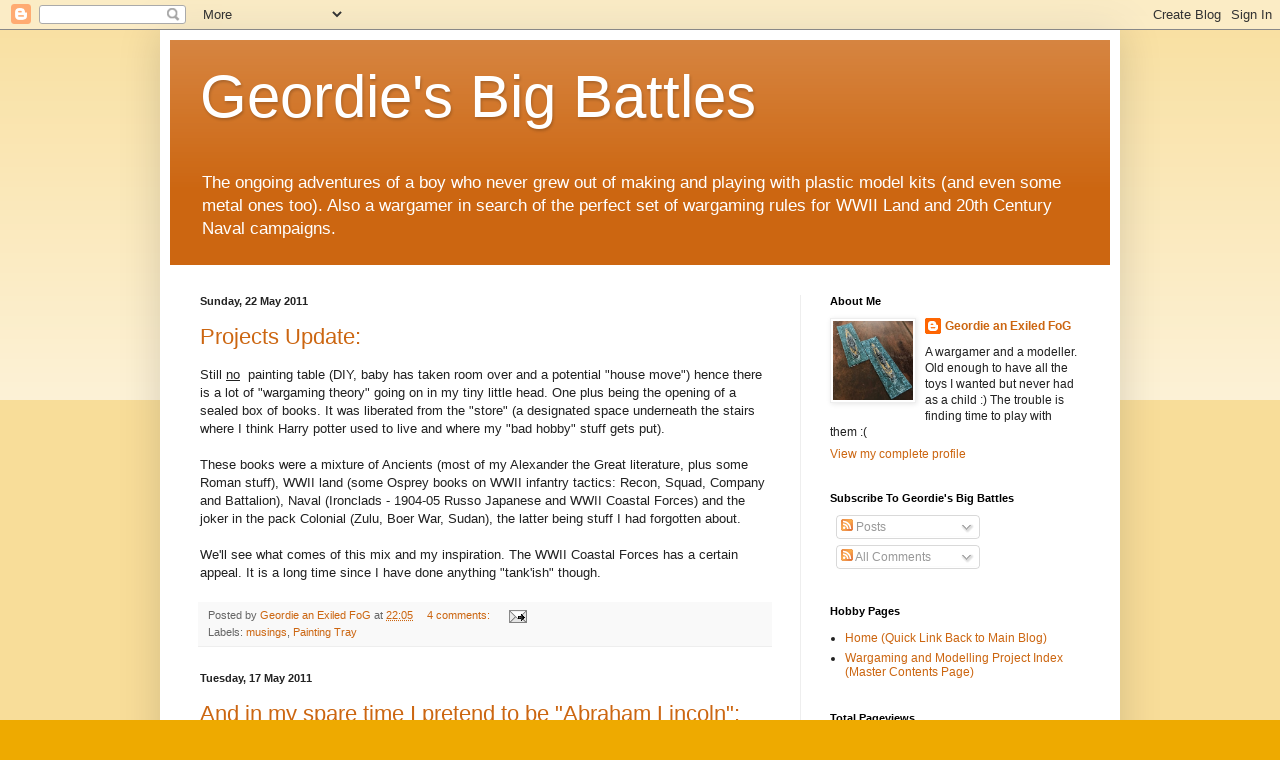

--- FILE ---
content_type: text/html; charset=UTF-8
request_url: https://exiledfog.blogspot.com/b/stats?style=BLACK_TRANSPARENT&timeRange=ALL_TIME&token=APq4FmCBYQLoW8m6rQ6Xepo6fPipF2TNn6aWqD1XU76wYwGFxs1ADieAQVBGOWeT3EFLC-GrwXOD-5cq2ftXM2aHBn3VvlBfcg
body_size: -8
content:
{"total":2731281,"sparklineOptions":{"backgroundColor":{"fillOpacity":0.1,"fill":"#000000"},"series":[{"areaOpacity":0.3,"color":"#202020"}]},"sparklineData":[[0,18],[1,19],[2,20],[3,16],[4,13],[5,13],[6,12],[7,14],[8,10],[9,12],[10,9],[11,32],[12,57],[13,51],[14,45],[15,14],[16,16],[17,29],[18,75],[19,98],[20,100],[21,95],[22,96],[23,86],[24,20],[25,39],[26,33],[27,34],[28,10],[29,2]],"nextTickMs":105882}